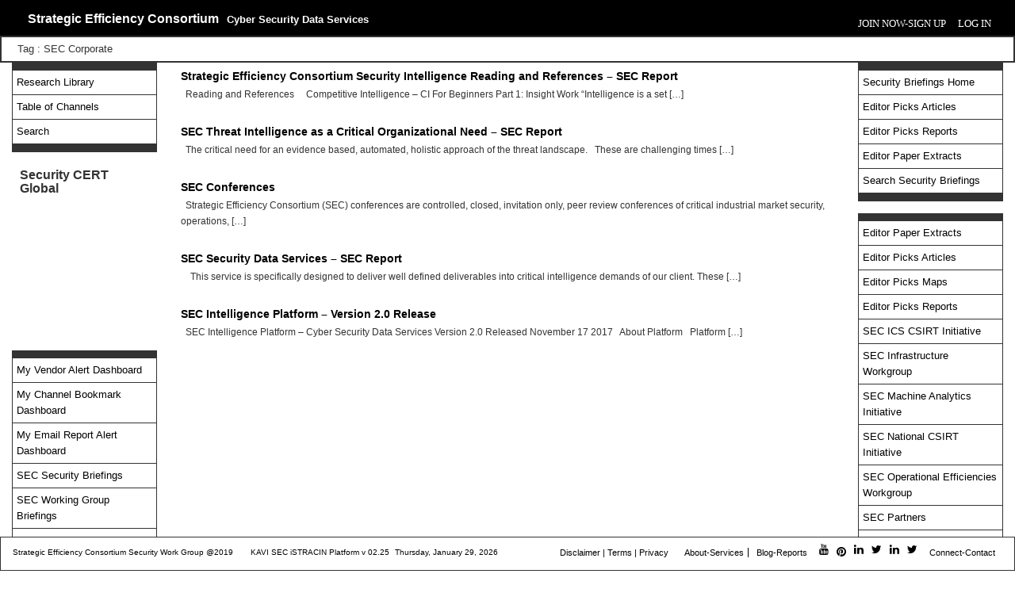

--- FILE ---
content_type: text/html; charset=UTF-8
request_url: https://security.strategicefficiency.org/tag/sec-corporate/
body_size: 10599
content:
<!DOCTYPE html>
<html>
  <head>
    <title>Strategic Efficiency Consortium-Strategic Efficiency Consortium Security Intelligence Reading and References &#8211; SEC Report</title>
    <meta charset="utf-8">
    <meta content="IE=edge" http-equiv="X-UA-Compatible">
    <meta content="width=device-width, initial-scale=1" name="viewport">
    <meta content="" name="description">
    <meta content="" name="author">
    <meta name='robots' content='max-image-preview:large' />
<link rel='dns-prefetch' href='//cdn.jsdelivr.net' />
<link rel='dns-prefetch' href='//netdna.bootstrapcdn.com' />
<link rel="alternate" type="application/rss+xml" title="Strategic Efficiency Consortium &raquo; SEC Corporate Tag Feed" href="https://security.strategicefficiency.org/tag/sec-corporate/feed/" />
<style id='wp-img-auto-sizes-contain-inline-css' type='text/css'>
img:is([sizes=auto i],[sizes^="auto," i]){contain-intrinsic-size:3000px 1500px}
/*# sourceURL=wp-img-auto-sizes-contain-inline-css */
</style>
<link rel='stylesheet' id='wpra-lightbox-css' href='https://security.strategicefficiency.org/wp-content/plugins/wp-rss-aggregator/core/css/jquery-colorbox.css?ver=1.4.33' type='text/css' media='all' />
<style id='wp-emoji-styles-inline-css' type='text/css'>

	img.wp-smiley, img.emoji {
		display: inline !important;
		border: none !important;
		box-shadow: none !important;
		height: 1em !important;
		width: 1em !important;
		margin: 0 0.07em !important;
		vertical-align: -0.1em !important;
		background: none !important;
		padding: 0 !important;
	}
/*# sourceURL=wp-emoji-styles-inline-css */
</style>
<style id='wp-block-library-inline-css' type='text/css'>
:root{--wp-block-synced-color:#7a00df;--wp-block-synced-color--rgb:122,0,223;--wp-bound-block-color:var(--wp-block-synced-color);--wp-editor-canvas-background:#ddd;--wp-admin-theme-color:#007cba;--wp-admin-theme-color--rgb:0,124,186;--wp-admin-theme-color-darker-10:#006ba1;--wp-admin-theme-color-darker-10--rgb:0,107,160.5;--wp-admin-theme-color-darker-20:#005a87;--wp-admin-theme-color-darker-20--rgb:0,90,135;--wp-admin-border-width-focus:2px}@media (min-resolution:192dpi){:root{--wp-admin-border-width-focus:1.5px}}.wp-element-button{cursor:pointer}:root .has-very-light-gray-background-color{background-color:#eee}:root .has-very-dark-gray-background-color{background-color:#313131}:root .has-very-light-gray-color{color:#eee}:root .has-very-dark-gray-color{color:#313131}:root .has-vivid-green-cyan-to-vivid-cyan-blue-gradient-background{background:linear-gradient(135deg,#00d084,#0693e3)}:root .has-purple-crush-gradient-background{background:linear-gradient(135deg,#34e2e4,#4721fb 50%,#ab1dfe)}:root .has-hazy-dawn-gradient-background{background:linear-gradient(135deg,#faaca8,#dad0ec)}:root .has-subdued-olive-gradient-background{background:linear-gradient(135deg,#fafae1,#67a671)}:root .has-atomic-cream-gradient-background{background:linear-gradient(135deg,#fdd79a,#004a59)}:root .has-nightshade-gradient-background{background:linear-gradient(135deg,#330968,#31cdcf)}:root .has-midnight-gradient-background{background:linear-gradient(135deg,#020381,#2874fc)}:root{--wp--preset--font-size--normal:16px;--wp--preset--font-size--huge:42px}.has-regular-font-size{font-size:1em}.has-larger-font-size{font-size:2.625em}.has-normal-font-size{font-size:var(--wp--preset--font-size--normal)}.has-huge-font-size{font-size:var(--wp--preset--font-size--huge)}.has-text-align-center{text-align:center}.has-text-align-left{text-align:left}.has-text-align-right{text-align:right}.has-fit-text{white-space:nowrap!important}#end-resizable-editor-section{display:none}.aligncenter{clear:both}.items-justified-left{justify-content:flex-start}.items-justified-center{justify-content:center}.items-justified-right{justify-content:flex-end}.items-justified-space-between{justify-content:space-between}.screen-reader-text{border:0;clip-path:inset(50%);height:1px;margin:-1px;overflow:hidden;padding:0;position:absolute;width:1px;word-wrap:normal!important}.screen-reader-text:focus{background-color:#ddd;clip-path:none;color:#444;display:block;font-size:1em;height:auto;left:5px;line-height:normal;padding:15px 23px 14px;text-decoration:none;top:5px;width:auto;z-index:100000}html :where(.has-border-color){border-style:solid}html :where([style*=border-top-color]){border-top-style:solid}html :where([style*=border-right-color]){border-right-style:solid}html :where([style*=border-bottom-color]){border-bottom-style:solid}html :where([style*=border-left-color]){border-left-style:solid}html :where([style*=border-width]){border-style:solid}html :where([style*=border-top-width]){border-top-style:solid}html :where([style*=border-right-width]){border-right-style:solid}html :where([style*=border-bottom-width]){border-bottom-style:solid}html :where([style*=border-left-width]){border-left-style:solid}html :where(img[class*=wp-image-]){height:auto;max-width:100%}:where(figure){margin:0 0 1em}html :where(.is-position-sticky){--wp-admin--admin-bar--position-offset:var(--wp-admin--admin-bar--height,0px)}@media screen and (max-width:600px){html :where(.is-position-sticky){--wp-admin--admin-bar--position-offset:0px}}

/*# sourceURL=wp-block-library-inline-css */
</style><link rel='stylesheet' id='wpra-displays-css' href='https://security.strategicefficiency.org/wp-content/plugins/wp-rss-aggregator/core/css/displays.css?ver=5.0.9' type='text/css' media='all' />
<style id='global-styles-inline-css' type='text/css'>
:root{--wp--preset--aspect-ratio--square: 1;--wp--preset--aspect-ratio--4-3: 4/3;--wp--preset--aspect-ratio--3-4: 3/4;--wp--preset--aspect-ratio--3-2: 3/2;--wp--preset--aspect-ratio--2-3: 2/3;--wp--preset--aspect-ratio--16-9: 16/9;--wp--preset--aspect-ratio--9-16: 9/16;--wp--preset--color--black: #000000;--wp--preset--color--cyan-bluish-gray: #abb8c3;--wp--preset--color--white: #ffffff;--wp--preset--color--pale-pink: #f78da7;--wp--preset--color--vivid-red: #cf2e2e;--wp--preset--color--luminous-vivid-orange: #ff6900;--wp--preset--color--luminous-vivid-amber: #fcb900;--wp--preset--color--light-green-cyan: #7bdcb5;--wp--preset--color--vivid-green-cyan: #00d084;--wp--preset--color--pale-cyan-blue: #8ed1fc;--wp--preset--color--vivid-cyan-blue: #0693e3;--wp--preset--color--vivid-purple: #9b51e0;--wp--preset--gradient--vivid-cyan-blue-to-vivid-purple: linear-gradient(135deg,rgb(6,147,227) 0%,rgb(155,81,224) 100%);--wp--preset--gradient--light-green-cyan-to-vivid-green-cyan: linear-gradient(135deg,rgb(122,220,180) 0%,rgb(0,208,130) 100%);--wp--preset--gradient--luminous-vivid-amber-to-luminous-vivid-orange: linear-gradient(135deg,rgb(252,185,0) 0%,rgb(255,105,0) 100%);--wp--preset--gradient--luminous-vivid-orange-to-vivid-red: linear-gradient(135deg,rgb(255,105,0) 0%,rgb(207,46,46) 100%);--wp--preset--gradient--very-light-gray-to-cyan-bluish-gray: linear-gradient(135deg,rgb(238,238,238) 0%,rgb(169,184,195) 100%);--wp--preset--gradient--cool-to-warm-spectrum: linear-gradient(135deg,rgb(74,234,220) 0%,rgb(151,120,209) 20%,rgb(207,42,186) 40%,rgb(238,44,130) 60%,rgb(251,105,98) 80%,rgb(254,248,76) 100%);--wp--preset--gradient--blush-light-purple: linear-gradient(135deg,rgb(255,206,236) 0%,rgb(152,150,240) 100%);--wp--preset--gradient--blush-bordeaux: linear-gradient(135deg,rgb(254,205,165) 0%,rgb(254,45,45) 50%,rgb(107,0,62) 100%);--wp--preset--gradient--luminous-dusk: linear-gradient(135deg,rgb(255,203,112) 0%,rgb(199,81,192) 50%,rgb(65,88,208) 100%);--wp--preset--gradient--pale-ocean: linear-gradient(135deg,rgb(255,245,203) 0%,rgb(182,227,212) 50%,rgb(51,167,181) 100%);--wp--preset--gradient--electric-grass: linear-gradient(135deg,rgb(202,248,128) 0%,rgb(113,206,126) 100%);--wp--preset--gradient--midnight: linear-gradient(135deg,rgb(2,3,129) 0%,rgb(40,116,252) 100%);--wp--preset--font-size--small: 13px;--wp--preset--font-size--medium: 20px;--wp--preset--font-size--large: 36px;--wp--preset--font-size--x-large: 42px;--wp--preset--spacing--20: 0.44rem;--wp--preset--spacing--30: 0.67rem;--wp--preset--spacing--40: 1rem;--wp--preset--spacing--50: 1.5rem;--wp--preset--spacing--60: 2.25rem;--wp--preset--spacing--70: 3.38rem;--wp--preset--spacing--80: 5.06rem;--wp--preset--shadow--natural: 6px 6px 9px rgba(0, 0, 0, 0.2);--wp--preset--shadow--deep: 12px 12px 50px rgba(0, 0, 0, 0.4);--wp--preset--shadow--sharp: 6px 6px 0px rgba(0, 0, 0, 0.2);--wp--preset--shadow--outlined: 6px 6px 0px -3px rgb(255, 255, 255), 6px 6px rgb(0, 0, 0);--wp--preset--shadow--crisp: 6px 6px 0px rgb(0, 0, 0);}:where(.is-layout-flex){gap: 0.5em;}:where(.is-layout-grid){gap: 0.5em;}body .is-layout-flex{display: flex;}.is-layout-flex{flex-wrap: wrap;align-items: center;}.is-layout-flex > :is(*, div){margin: 0;}body .is-layout-grid{display: grid;}.is-layout-grid > :is(*, div){margin: 0;}:where(.wp-block-columns.is-layout-flex){gap: 2em;}:where(.wp-block-columns.is-layout-grid){gap: 2em;}:where(.wp-block-post-template.is-layout-flex){gap: 1.25em;}:where(.wp-block-post-template.is-layout-grid){gap: 1.25em;}.has-black-color{color: var(--wp--preset--color--black) !important;}.has-cyan-bluish-gray-color{color: var(--wp--preset--color--cyan-bluish-gray) !important;}.has-white-color{color: var(--wp--preset--color--white) !important;}.has-pale-pink-color{color: var(--wp--preset--color--pale-pink) !important;}.has-vivid-red-color{color: var(--wp--preset--color--vivid-red) !important;}.has-luminous-vivid-orange-color{color: var(--wp--preset--color--luminous-vivid-orange) !important;}.has-luminous-vivid-amber-color{color: var(--wp--preset--color--luminous-vivid-amber) !important;}.has-light-green-cyan-color{color: var(--wp--preset--color--light-green-cyan) !important;}.has-vivid-green-cyan-color{color: var(--wp--preset--color--vivid-green-cyan) !important;}.has-pale-cyan-blue-color{color: var(--wp--preset--color--pale-cyan-blue) !important;}.has-vivid-cyan-blue-color{color: var(--wp--preset--color--vivid-cyan-blue) !important;}.has-vivid-purple-color{color: var(--wp--preset--color--vivid-purple) !important;}.has-black-background-color{background-color: var(--wp--preset--color--black) !important;}.has-cyan-bluish-gray-background-color{background-color: var(--wp--preset--color--cyan-bluish-gray) !important;}.has-white-background-color{background-color: var(--wp--preset--color--white) !important;}.has-pale-pink-background-color{background-color: var(--wp--preset--color--pale-pink) !important;}.has-vivid-red-background-color{background-color: var(--wp--preset--color--vivid-red) !important;}.has-luminous-vivid-orange-background-color{background-color: var(--wp--preset--color--luminous-vivid-orange) !important;}.has-luminous-vivid-amber-background-color{background-color: var(--wp--preset--color--luminous-vivid-amber) !important;}.has-light-green-cyan-background-color{background-color: var(--wp--preset--color--light-green-cyan) !important;}.has-vivid-green-cyan-background-color{background-color: var(--wp--preset--color--vivid-green-cyan) !important;}.has-pale-cyan-blue-background-color{background-color: var(--wp--preset--color--pale-cyan-blue) !important;}.has-vivid-cyan-blue-background-color{background-color: var(--wp--preset--color--vivid-cyan-blue) !important;}.has-vivid-purple-background-color{background-color: var(--wp--preset--color--vivid-purple) !important;}.has-black-border-color{border-color: var(--wp--preset--color--black) !important;}.has-cyan-bluish-gray-border-color{border-color: var(--wp--preset--color--cyan-bluish-gray) !important;}.has-white-border-color{border-color: var(--wp--preset--color--white) !important;}.has-pale-pink-border-color{border-color: var(--wp--preset--color--pale-pink) !important;}.has-vivid-red-border-color{border-color: var(--wp--preset--color--vivid-red) !important;}.has-luminous-vivid-orange-border-color{border-color: var(--wp--preset--color--luminous-vivid-orange) !important;}.has-luminous-vivid-amber-border-color{border-color: var(--wp--preset--color--luminous-vivid-amber) !important;}.has-light-green-cyan-border-color{border-color: var(--wp--preset--color--light-green-cyan) !important;}.has-vivid-green-cyan-border-color{border-color: var(--wp--preset--color--vivid-green-cyan) !important;}.has-pale-cyan-blue-border-color{border-color: var(--wp--preset--color--pale-cyan-blue) !important;}.has-vivid-cyan-blue-border-color{border-color: var(--wp--preset--color--vivid-cyan-blue) !important;}.has-vivid-purple-border-color{border-color: var(--wp--preset--color--vivid-purple) !important;}.has-vivid-cyan-blue-to-vivid-purple-gradient-background{background: var(--wp--preset--gradient--vivid-cyan-blue-to-vivid-purple) !important;}.has-light-green-cyan-to-vivid-green-cyan-gradient-background{background: var(--wp--preset--gradient--light-green-cyan-to-vivid-green-cyan) !important;}.has-luminous-vivid-amber-to-luminous-vivid-orange-gradient-background{background: var(--wp--preset--gradient--luminous-vivid-amber-to-luminous-vivid-orange) !important;}.has-luminous-vivid-orange-to-vivid-red-gradient-background{background: var(--wp--preset--gradient--luminous-vivid-orange-to-vivid-red) !important;}.has-very-light-gray-to-cyan-bluish-gray-gradient-background{background: var(--wp--preset--gradient--very-light-gray-to-cyan-bluish-gray) !important;}.has-cool-to-warm-spectrum-gradient-background{background: var(--wp--preset--gradient--cool-to-warm-spectrum) !important;}.has-blush-light-purple-gradient-background{background: var(--wp--preset--gradient--blush-light-purple) !important;}.has-blush-bordeaux-gradient-background{background: var(--wp--preset--gradient--blush-bordeaux) !important;}.has-luminous-dusk-gradient-background{background: var(--wp--preset--gradient--luminous-dusk) !important;}.has-pale-ocean-gradient-background{background: var(--wp--preset--gradient--pale-ocean) !important;}.has-electric-grass-gradient-background{background: var(--wp--preset--gradient--electric-grass) !important;}.has-midnight-gradient-background{background: var(--wp--preset--gradient--midnight) !important;}.has-small-font-size{font-size: var(--wp--preset--font-size--small) !important;}.has-medium-font-size{font-size: var(--wp--preset--font-size--medium) !important;}.has-large-font-size{font-size: var(--wp--preset--font-size--large) !important;}.has-x-large-font-size{font-size: var(--wp--preset--font-size--x-large) !important;}
/*# sourceURL=global-styles-inline-css */
</style>

<style id='classic-theme-styles-inline-css' type='text/css'>
/*! This file is auto-generated */
.wp-block-button__link{color:#fff;background-color:#32373c;border-radius:9999px;box-shadow:none;text-decoration:none;padding:calc(.667em + 2px) calc(1.333em + 2px);font-size:1.125em}.wp-block-file__button{background:#32373c;color:#fff;text-decoration:none}
/*# sourceURL=/wp-includes/css/classic-themes.min.css */
</style>
<link rel='stylesheet' id='bbp-default-css' href='https://security.strategicefficiency.org/wp-content/plugins/bbpress/templates/default/css/bbpress.min.css?ver=2.6.14' type='text/css' media='all' />
<link rel='stylesheet' id='contact-form-7-css' href='https://security.strategicefficiency.org/wp-content/plugins/contact-form-7/includes/css/styles.css?ver=5.0.2' type='text/css' media='all' />
<link rel='stylesheet' id='pdf-toolcss-css' href='https://security.strategicefficiency.org/wp-content/plugins/pdf-support-tool/css/pdf-tool.css?ver=6.9' type='text/css' media='all' />
<link rel='stylesheet' id='c4wp-public-css' href='https://security.strategicefficiency.org/wp-content/plugins/wp-captcha//assets/css/c4wp-public.css?ver=6.9' type='text/css' media='all' />
<link rel='stylesheet' id='stylesheet-css' href='https://security.strategicefficiency.org/wp-content/themes/mg-strategyplus/style.css?ver=6.9' type='text/css' media='all' />
<link rel='stylesheet' id='fontawesome-css' href='//netdna.bootstrapcdn.com/font-awesome/3.2.1/css/font-awesome.min.css?ver=1.3.9' type='text/css' media='all' />
		<style>
			/* Accessible for screen readers but hidden from view */
			.fa-hidden { position:absolute; left:-10000px; top:auto; width:1px; height:1px; overflow:hidden; }
			.rtl .fa-hidden { left:10000px; }
			.fa-showtext { margin-right: 5px; }
		</style>
		<script type="text/javascript" src="https://security.strategicefficiency.org/wp-content/themes/mg-strategyplus/js/jquery.min.js?ver=6.9" id="js-code-js"></script>
<script type="text/javascript" src="https://security.strategicefficiency.org/wp-content/themes/mg-strategyplus/js/bootstrap.min.js?ver=6.9" id="bootstrap-js"></script>
<script type="text/javascript" src="https://security.strategicefficiency.org/wp-content/themes/mg-strategyplus/js/effect.js?ver=6.9" id="effects-cript-js"></script>
<script type="text/javascript" src="https://security.strategicefficiency.org/wp-content/themes/mg-strategyplus/js/jquery.flip.min.js?ver=6.9" id="flip-cript-js"></script>
<script type="text/javascript" id="custom-cript-js-extra">
/* <![CDATA[ */
var ajax_var = {"url":"https://security.strategicefficiency.org/wp-admin/admin-ajax.php","nonce":"75ed9c520a"};
//# sourceURL=custom-cript-js-extra
/* ]]> */
</script>
<script type="text/javascript" src="https://security.strategicefficiency.org/wp-content/themes/mg-strategyplus/js/custom.js?ver=6.9" id="custom-cript-js"></script>
<script type="text/javascript" src="https://security.strategicefficiency.org/wp-content/themes/mg-strategyplus/js/center_menu.js?ver=6.9" id="bootstrapsoneess-js"></script>
<script type="text/javascript" src="https://security.strategicefficiency.org/wp-content/themes/mg-strategyplus/js/jquery.easing.min.js?ver=6.9" id="bootstrapsonefe-js"></script>
<script type="text/javascript" src="https://security.strategicefficiency.org/wp-content/themes/mg-strategyplus/js/ajax.js?ver=6.9" id="ajax-script-js"></script>
<script type="text/javascript" src="https://security.strategicefficiency.org/wp-content/themes/mg-strategyplus/js/Text-Scrolling-Plugin-for-jQuery-Marquee/jquery.marquee.min.js?ver=6.9" id="marquee-script-js"></script>
<script type="text/javascript" src="https://cdn.jsdelivr.net/jquery.validation/1.15.1/jquery.validate.min.js?ver=6.9" id="js-validation-js"></script>
<script type="text/javascript" src="https://security.strategicefficiency.org/wp-content/themes/mg-strategyplus/js/Parsley.js-2.7.2/dist/parsley.min.js?ver=6.9" id="parsley-validation-js"></script>
<link rel="https://api.w.org/" href="https://security.strategicefficiency.org/wp-json/" /><link rel="alternate" title="JSON" type="application/json" href="https://security.strategicefficiency.org/wp-json/wp/v2/tags/173" /><link rel="EditURI" type="application/rsd+xml" title="RSD" href="https://security.strategicefficiency.org/xmlrpc.php?rsd" />
<meta name="generator" content="WordPress 6.9" />
<script type="text/javascript">
(function(url){
	if(/(?:Chrome\/26\.0\.1410\.63 Safari\/537\.31|WordfenceTestMonBot)/.test(navigator.userAgent)){ return; }
	var addEvent = function(evt, handler) {
		if (window.addEventListener) {
			document.addEventListener(evt, handler, false);
		} else if (window.attachEvent) {
			document.attachEvent('on' + evt, handler);
		}
	};
	var removeEvent = function(evt, handler) {
		if (window.removeEventListener) {
			document.removeEventListener(evt, handler, false);
		} else if (window.detachEvent) {
			document.detachEvent('on' + evt, handler);
		}
	};
	var evts = 'contextmenu dblclick drag dragend dragenter dragleave dragover dragstart drop keydown keypress keyup mousedown mousemove mouseout mouseover mouseup mousewheel scroll'.split(' ');
	var logHuman = function() {
		if (window.wfLogHumanRan) { return; }
		window.wfLogHumanRan = true;
		var wfscr = document.createElement('script');
		wfscr.type = 'text/javascript';
		wfscr.async = true;
		wfscr.src = url + '&r=' + Math.random();
		(document.getElementsByTagName('head')[0]||document.getElementsByTagName('body')[0]).appendChild(wfscr);
		for (var i = 0; i < evts.length; i++) {
			removeEvent(evts[i], logHuman);
		}
	};
	for (var i = 0; i < evts.length; i++) {
		addEvent(evts[i], logHuman);
	}
})('//security.strategicefficiency.org/?wordfence_lh=1&hid=E52D9457360733446CCCAD0E2CD386DA');
</script><script type="text/javascript">
var ajaxurl = 'https://security.strategicefficiency.org/wp-admin/admin-ajax.php';
</script>
<link rel="icon" href="https://security.strategicefficiency.org/wp-content/uploads/2018/02/SECFav32x32pic.png" sizes="32x32" />
<link rel="icon" href="https://security.strategicefficiency.org/wp-content/uploads/2018/02/SECFav32x32pic.png" sizes="192x192" />
<link rel="apple-touch-icon" href="https://security.strategicefficiency.org/wp-content/uploads/2018/02/SECFav32x32pic.png" />
<meta name="msapplication-TileImage" content="https://security.strategicefficiency.org/wp-content/uploads/2018/02/SECFav32x32pic.png" />
  </head> 
<body class="archive tag tag-sec-corporate tag-173 wp-theme-mg-strategyplus do-etfw">
<script>
  (function(i,s,o,g,r,a,m){i['GoogleAnalyticsObject']=r;i[r]=i[r]||function(){
  (i[r].q=i[r].q||[]).push(arguments)},i[r].l=1*new Date();a=s.createElement(o),
  m=s.getElementsByTagName(o)[0];a.async=1;a.src=g;m.parentNode.insertBefore(a,m)
  })(window,document,'script','https://www.google-analytics.com/analytics.js','ga');

  ga('create', 'UA-105593176-1', 'auto');
  ga('send', 'pageview');

</script>

  <script async defer src="//assets.pinterest.com/js/pinit.js"></script>
 <div class="wrapper">
    <main class="background_container"> 
      <header id="header" class="background_header">
        <div class="container-fluid">
          <div class="container">
          <div class="row">
            <div class="col-md-12">
              <div class="hd_left">
                       
                               
                          <a class="home-link" style="color:#!important;" href="https://security.strategicefficiency.org/" title="Strategic Efficiency Consortium" rel="home">
                            <h2 class="site-title">Strategic Efficiency Consortium</h2>  
                                                     <p class="site-description">Cyber Security Data Services</p>
                         
                          </a>       
                                              </figure>
                    </div>
        <div class="hd_right">
          <nav id="nav-primary">
            <div class="togglebutton"> <span class="btn-open" href="#">&nbsp;</span> </div>
              <div class="menu-header-menu-container"><ul id="menu-header-menu" class="menu"><li id="menu-item-851" class="menu-item menu-item-type-custom menu-item-object-custom menu-item-851"><a href="/">Join Now-Sign Up</a></li>
<li class="menu-item right"><a href="/login">Log In</a></li></ul></div>          </nav>
        </div>
        </div>
        </div>
      </div>
</header>
<main class="background_container">
<section class="banner"> 
        <div class="banner_con_bg">
          <!-- <div class="breadcum"><a href='https://security.strategicefficiency.org'>Home</a></div> -->
          <div class="container">
            <div class="row">
              <div class="col-md-12">
                <div class="banner_con wow fadeInUp">
                                    <span class="inner_title"> Tag : SEC Corporate </span>
                                                </div>
              </div>
            </div>
          </div>
        </div>
      </section>


  <div class="container">
     <div class="row profile_page">
      <!-- Accordion Grid -->
       <div class="col-md-2"> 
           <div class="menu-profile-left-top-container"><ul class="profile-list"><li id="menu-item-3848" class="menu-item menu-item-type-post_type menu-item-object-page menu-item-3848"><a href="https://security.strategicefficiency.org/profile/library/">Research Library</a></li>
<li id="menu-item-144106" class="menu-item menu-item-type-post_type menu-item-object-page menu-item-144106"><a href="https://security.strategicefficiency.org/table-of-channels/">Table of Channels</a></li>
<li id="menu-item-12265" class="search_area_news menu-item menu-item-type-custom menu-item-object-custom menu-item-12265"><a href="#">Search</a></li>
</ul></div>          <div class="space">
            <div class="holder"><h2 class="feed_title">Security CERT Global</h2><ul id="ticker01"><div class="wpra-display align" data-display-id="0" hx-target="this" hx-swap="outerHTML">    <div class="wp-rss-aggregator wpra-list-template ">
        <ul class="rss-aggregator wpra-item-list wpra-item-list--bullets wpra-item-list--default" start="1">
            <p>No feed items found.</p>
        </ul>
    </div> </div></ul></div>          </div>
          <div class="menu-profile-left-bottom-container"><ul class="profile-list"><li id="menu-item-44387" class="menu-item menu-item-type-post_type menu-item-object-page menu-item-44387"><a href="https://security.strategicefficiency.org/my-dashboard/">My Vendor Alert Dashboard</a></li>
<li id="menu-item-170600" class="menu-item menu-item-type-post_type menu-item-object-page menu-item-170600"><a href="https://security.strategicefficiency.org/my-channel-bookmark-dashboard/">My Channel Bookmark Dashboard</a></li>
<li id="menu-item-184065" class="menu-item menu-item-type-post_type menu-item-object-page menu-item-184065"><a href="https://security.strategicefficiency.org/my-email-alert-dashboard/">My Email Report Alert Dashboard</a></li>
<li id="menu-item-3884" class="menu-item menu-item-type-post_type menu-item-object-page menu-item-3884"><a href="https://security.strategicefficiency.org/profile/daily-security-brief/">SEC Security Briefings</a></li>
<li id="menu-item-141492" class="menu-item menu-item-type-post_type menu-item-object-page menu-item-141492"><a href="https://security.strategicefficiency.org/workinggroup-briefings-home/">SEC Working Group Briefings</a></li>
<li id="menu-item-141815" class="menu-item menu-item-type-post_type menu-item-object-page menu-item-141815"><a href="https://security.strategicefficiency.org/sec-in-development/">SEC In Development</a></li>
<li id="menu-item-149930" class="menu-item menu-item-type-post_type menu-item-object-page menu-item-149930"><a href="https://security.strategicefficiency.org/sec-partners/">SEC Partners</a></li>
<li id="menu-item-3860" class="menu-item menu-item-type-post_type menu-item-object-page menu-item-3860"><a href="https://security.strategicefficiency.org/profile/contact-support/">Contact Support</a></li>
</ul></div>      </div>
    
     
      <div class="col-md-8">
                         <!--  <div class="col-md-6 col-sm-6">  -->
                  <div class="blog-article">
                            <p class="separator"></p>
                            <h3 class="rss-tagsearch"><a href="https://security.strategicefficiency.org/strategic-efficiency-consortium-security-intelligence-sec-report/">Strategic Efficiency Consortium Security Intelligence Reading and References &#8211; SEC Report</a></h3>
                            <p><p>&nbsp; Reading and References &nbsp; &nbsp; Competitive Intelligence – CI For Beginners Part 1: Insight Work “Intelligence is a set [&hellip;]</p>
</p>
                          </div>
              <!-- </div> -->
       
                         <!--  <div class="col-md-6 col-sm-6">  -->
                  <div class="blog-article">
                            <p class="separator"></p>
                            <h3 class="rss-tagsearch"><a href="https://security.strategicefficiency.org/sec-threat-intelligence-as-a-critical-organizational-need-sec-report/">SEC Threat Intelligence as a Critical Organizational Need – SEC Report</a></h3>
                            <p><p>  The critical need for an evidence based, automated, holistic approach of the threat landscape. &nbsp; These are challenging times [&hellip;]</p>
</p>
                          </div>
              <!-- </div> -->
       
                         <!--  <div class="col-md-6 col-sm-6">  -->
                  <div class="blog-article">
                            <p class="separator"></p>
                            <h3 class="rss-tagsearch"><a href="https://security.strategicefficiency.org/sec-conferences/">SEC Conferences</a></h3>
                            <p><p>&nbsp; Strategic Efficiency Consortium (SEC) conferences are controlled, closed, invitation only, peer review conferences of critical industrial market security, operations, [&hellip;]</p>
</p>
                          </div>
              <!-- </div> -->
       
                         <!--  <div class="col-md-6 col-sm-6">  -->
                  <div class="blog-article">
                            <p class="separator"></p>
                            <h3 class="rss-tagsearch"><a href="https://security.strategicefficiency.org/sec-security-data-services/">SEC Security Data Services – SEC Report</a></h3>
                            <p><p>&nbsp; &nbsp; This service is specifically designed to deliver well defined deliverables into critical intelligence demands of our client. These [&hellip;]</p>
</p>
                          </div>
              <!-- </div> -->
       
                         <!--  <div class="col-md-6 col-sm-6">  -->
                  <div class="blog-article">
                            <p class="separator"></p>
                            <h3 class="rss-tagsearch"><a href="https://security.strategicefficiency.org/sec-intelligence-platform-launched/">SEC Intelligence Platform &#8211; Version 2.0 Release</a></h3>
                            <p><p>&nbsp; SEC Intelligence Platform &#8211; Cyber Security Data Services Version 2.0 Released November 17 2017 &nbsp; About Platform &nbsp; Platform [&hellip;]</p>
</p>
                          </div>
              <!-- </div> -->
       
                              <nav class="pagination">
                                      </nav>
      </div>

      <div class="col-md-2">


        <div class="menu-security-brief-menu-container"><ul id="" class="profile-list"><li id="menu-item-43249" class="menu-item menu-item-type-custom menu-item-object-custom menu-item-43249"><a href="https://security.strategicefficiency.org/profile/daily-security-brief/">Security Briefings Home</a></li>
<li id="menu-item-43104" class="menu-item menu-item-type-post_type menu-item-object-page menu-item-43104"><a href="https://security.strategicefficiency.org/editor-picks-articles/">Editor Picks Articles</a></li>
<li id="menu-item-43103" class="menu-item menu-item-type-post_type menu-item-object-page menu-item-43103"><a href="https://security.strategicefficiency.org/editor-picks-reports/">Editor Picks Reports</a></li>
<li id="menu-item-43102" class="menu-item menu-item-type-post_type menu-item-object-page menu-item-43102"><a href="https://security.strategicefficiency.org/editor-paper-extracts/">Editor Paper Extracts</a></li>
<li id="menu-item-146279" class="search_area_breif menu-item menu-item-type-custom menu-item-object-custom menu-item-146279"><a href="#">Search Security Briefings</a></li>
</ul></div>           <ul class="profile-list-cat"><li><div class="pdf-cat" id="159132"><a href="https://security.strategicefficiency.org/category/editor-paper-extracts/?poid=">Editor Paper Extracts</a></div></li><li><div class="pdf-cat" id="159132"><a href="https://security.strategicefficiency.org/category/editor-picks-articles/?poid=">Editor Picks Articles</a></div></li><li><div class="pdf-cat" id="159132"><a href="https://security.strategicefficiency.org/category/editor-picks-maps/?poid=">Editor Picks Maps</a></div></li><li><div class="pdf-cat" id="159132"><a href="https://security.strategicefficiency.org/category/editor-picks-reports/?poid=">Editor Picks Reports</a></div></li><li><div class="pdf-cat" id="159132"><a href="https://security.strategicefficiency.org/category/sec-ics-csirt-initiative/?poid=">SEC ICS CSIRT Initiative</a></div></li><li><div class="pdf-cat" id="159132"><a href="https://security.strategicefficiency.org/category/sec-infrastructure-workgroup/?poid=">SEC Infrastructure Workgroup</a></div></li><li><div class="pdf-cat" id="159132"><a href="https://security.strategicefficiency.org/category/sec-machine-analytics-initiative/?poid=">SEC Machine Analytics Initiative</a></div></li><li><div class="pdf-cat" id="159132"><a href="https://security.strategicefficiency.org/category/sec-national-csirt-initiative/?poid=">SEC National CSIRT Initiative</a></div></li><li><div class="pdf-cat" id="159132"><a href="https://security.strategicefficiency.org/category/sec-operational-efficiencies-workgroup/?poid=">SEC Operational Efficiencies Workgroup</a></div></li><li><div class="pdf-cat" id="159132"><a href="https://security.strategicefficiency.org/category/sec-partners/?poid=">SEC Partners</a></div></li><li><div class="pdf-cat" id="159132"><a href="https://security.strategicefficiency.org/category/sec-security-compliance-audit-initiative/?poid=">SEC Security Compliance Audit Initiative</a></div></li><li><div class="pdf-cat" id="159132"><a href="https://security.strategicefficiency.org/category/sec-security-intelligence-initiative/?poid=">SEC Security Intelligence Initiative</a></div></li><li><div class="pdf-cat" id="159132"><a href="https://security.strategicefficiency.org/category/sec-security-workgroup/?poid=">SEC Security Workgroup</a></div></li><li><div class="pdf-cat" id="159132"><a href="https://security.strategicefficiency.org/category/sec-water-systems-analytics-initiative/?poid=">SEC Water Systems Analytics Initiative</a></div></li> 
      </div>
      
    </div>
</div>
</section>
</main>
</div></div>
 
<footer id="footer-Primary">
  <section class="footer_bottom">
    <div class="container wow fadeInUp">
      <div class="row">
      
                <div class="col-md-12">
        </div>
        <div class="col-md-12">
        <div class="footer_p">
          <p class="footer_copyright"> 
                        <a href="https://security.strategicefficiency.org/">Strategic Efficiency Consortium Security Work Group @2019</a>
            </p>
             <p class="footer_copyright2"> 
                        <a href="https://security.strategicefficiency.org/">KAVI SEC iSTRACIN Platform v 02.25</a>
            <span id="sd">Thursday, January 29, 2026</span>
            </p>
            </div>
            <nav id="nav-footer">
              <div class="menu-footer-menu-container"><ul id="menu-footer-menu" class="menu"><li id="menu-item-166457" class="menu-item menu-item-type-post_type menu-item-object-page menu-item-166457"><a href="https://security.strategicefficiency.org/disclaimer/">Disclaimer |</a></li>
<li id="menu-item-166456" class="menu-item menu-item-type-post_type menu-item-object-page menu-item-166456"><a href="https://security.strategicefficiency.org/terms-conditions-global/">Terms |</a></li>
<li id="menu-item-166455" class="menu-item menu-item-type-post_type menu-item-object-page menu-item-166455"><a href="https://security.strategicefficiency.org/privacy/">Privacy</a></li>
<li id="menu-item-777" class="menu-item menu-item-type-post_type menu-item-object-page menu-item-777"><a href="https://security.strategicefficiency.org/services/">About-Services</a></li>
<li id="menu-item-35" class="menu-item menu-item-type-post_type menu-item-object-page menu-item-35"><a href="https://security.strategicefficiency.org/blog/">Blog-Reports</a></li>
<li id="menu-item-3936" class="menu-item menu-item-type-custom menu-item-object-custom social-icon youtube menu-item-3936"><a href="https://www.youtube.com/watch?list=PL_8dNoTzvr8xdyuMUBeelEnI6MNnI67aG&#038;v=V6EQwV9lEKE%20"><i class='icon-2x icon-youtube '></i><span class='fa-hidden'>YouTube</span></a></li>
<li id="menu-item-3937" class="menu-item menu-item-type-custom menu-item-object-custom menu-item-3937"><a href="https://www.pinterest.ca/strategicefficiencyconsortium/strategic-efficiency-consortium/">Pinterest</a></li>
<li id="menu-item-768" class="menu-item menu-item-type-custom menu-item-object-custom social-icon linkedin menu-item-768"><a href="https://www.linkedin.com/company/11192008/"><i class='icon-2x icon-linkedin '></i><span class='fa-hidden'>LinkedIn</span></a></li>
<li id="menu-item-769" class="menu-item menu-item-type-custom menu-item-object-custom social-icon twitter menu-item-769"><a href="https://twitter.com/stratefficiency"><i class='icon-2x icon-twitter '></i><span class='fa-hidden'>Twitter</span></a></li>
<li id="menu-item-3933" class="menu-item menu-item-type-custom menu-item-object-custom social-icon linkedin menu-item-3933"><a href="https://www.linkedin.com/groups/8637090"><i class='icon-2x icon-linkedin '></i><span class='fa-hidden'>LinkedIn</span></a></li>
<li id="menu-item-3935" class="menu-item menu-item-type-custom menu-item-object-custom social-icon twitter menu-item-3935"><a href="https://twitter.com/sec_cyberalerts"><i class='icon-2x icon-twitter '></i><span class='fa-hidden'>Twitter</span></a></li>
<li id="menu-item-28" class="menu-item menu-item-type-post_type menu-item-object-page menu-item-28"><a href="https://security.strategicefficiency.org/contact-us/">Connect-Contact</a></li>
</ul></div>            </nav>
            </div>
      </div>
    </div>
  </section>
</footer>
<script type="text/javascript">
   msisac_graphic_divid = "ex2_div";
   msisac_graphic_size = "120x90";
</script>
<script type="speculationrules">
{"prefetch":[{"source":"document","where":{"and":[{"href_matches":"/*"},{"not":{"href_matches":["/wp-*.php","/wp-admin/*","/wp-content/uploads/*","/wp-content/*","/wp-content/plugins/*","/wp-content/themes/mg-strategyplus/*","/*\\?(.+)"]}},{"not":{"selector_matches":"a[rel~=\"nofollow\"]"}},{"not":{"selector_matches":".no-prefetch, .no-prefetch a"}}]},"eagerness":"conservative"}]}
</script>

<script type="text/javascript" id="bbp-swap-no-js-body-class">
	document.body.className = document.body.className.replace( 'bbp-no-js', 'bbp-js' );
</script>

<script id="wp-emoji-settings" type="application/json">
{"baseUrl":"https://s.w.org/images/core/emoji/17.0.2/72x72/","ext":".png","svgUrl":"https://s.w.org/images/core/emoji/17.0.2/svg/","svgExt":".svg","source":{"concatemoji":"https://security.strategicefficiency.org/wp-includes/js/wp-emoji-release.min.js?ver=6.9"}}
</script>
<script type="module">
/* <![CDATA[ */
/*! This file is auto-generated */
const a=JSON.parse(document.getElementById("wp-emoji-settings").textContent),o=(window._wpemojiSettings=a,"wpEmojiSettingsSupports"),s=["flag","emoji"];function i(e){try{var t={supportTests:e,timestamp:(new Date).valueOf()};sessionStorage.setItem(o,JSON.stringify(t))}catch(e){}}function c(e,t,n){e.clearRect(0,0,e.canvas.width,e.canvas.height),e.fillText(t,0,0);t=new Uint32Array(e.getImageData(0,0,e.canvas.width,e.canvas.height).data);e.clearRect(0,0,e.canvas.width,e.canvas.height),e.fillText(n,0,0);const a=new Uint32Array(e.getImageData(0,0,e.canvas.width,e.canvas.height).data);return t.every((e,t)=>e===a[t])}function p(e,t){e.clearRect(0,0,e.canvas.width,e.canvas.height),e.fillText(t,0,0);var n=e.getImageData(16,16,1,1);for(let e=0;e<n.data.length;e++)if(0!==n.data[e])return!1;return!0}function u(e,t,n,a){switch(t){case"flag":return n(e,"\ud83c\udff3\ufe0f\u200d\u26a7\ufe0f","\ud83c\udff3\ufe0f\u200b\u26a7\ufe0f")?!1:!n(e,"\ud83c\udde8\ud83c\uddf6","\ud83c\udde8\u200b\ud83c\uddf6")&&!n(e,"\ud83c\udff4\udb40\udc67\udb40\udc62\udb40\udc65\udb40\udc6e\udb40\udc67\udb40\udc7f","\ud83c\udff4\u200b\udb40\udc67\u200b\udb40\udc62\u200b\udb40\udc65\u200b\udb40\udc6e\u200b\udb40\udc67\u200b\udb40\udc7f");case"emoji":return!a(e,"\ud83e\u1fac8")}return!1}function f(e,t,n,a){let r;const o=(r="undefined"!=typeof WorkerGlobalScope&&self instanceof WorkerGlobalScope?new OffscreenCanvas(300,150):document.createElement("canvas")).getContext("2d",{willReadFrequently:!0}),s=(o.textBaseline="top",o.font="600 32px Arial",{});return e.forEach(e=>{s[e]=t(o,e,n,a)}),s}function r(e){var t=document.createElement("script");t.src=e,t.defer=!0,document.head.appendChild(t)}a.supports={everything:!0,everythingExceptFlag:!0},new Promise(t=>{let n=function(){try{var e=JSON.parse(sessionStorage.getItem(o));if("object"==typeof e&&"number"==typeof e.timestamp&&(new Date).valueOf()<e.timestamp+604800&&"object"==typeof e.supportTests)return e.supportTests}catch(e){}return null}();if(!n){if("undefined"!=typeof Worker&&"undefined"!=typeof OffscreenCanvas&&"undefined"!=typeof URL&&URL.createObjectURL&&"undefined"!=typeof Blob)try{var e="postMessage("+f.toString()+"("+[JSON.stringify(s),u.toString(),c.toString(),p.toString()].join(",")+"));",a=new Blob([e],{type:"text/javascript"});const r=new Worker(URL.createObjectURL(a),{name:"wpTestEmojiSupports"});return void(r.onmessage=e=>{i(n=e.data),r.terminate(),t(n)})}catch(e){}i(n=f(s,u,c,p))}t(n)}).then(e=>{for(const n in e)a.supports[n]=e[n],a.supports.everything=a.supports.everything&&a.supports[n],"flag"!==n&&(a.supports.everythingExceptFlag=a.supports.everythingExceptFlag&&a.supports[n]);var t;a.supports.everythingExceptFlag=a.supports.everythingExceptFlag&&!a.supports.flag,a.supports.everything||((t=a.source||{}).concatemoji?r(t.concatemoji):t.wpemoji&&t.twemoji&&(r(t.twemoji),r(t.wpemoji)))});
//# sourceURL=https://security.strategicefficiency.org/wp-includes/js/wp-emoji-loader.min.js
/* ]]> */
</script>
  
 <!--xxxxx-->

 <div id="myModal" class="modal fade">
    <div class="modal-dialog">
        <div class="modal-content">
            <div class="modal-header">
                <button type="button" class="close" data-dismiss="modal" aria-hidden="true">&times;</button>
                <h2 class="login-rq">Login</h2>
            </div>
            <div class="modal-body login-popup">
               <div class="clearfix"></div>
        <div class="social-icons-conatainer">
            <div class="modal-body-form">
                <h3 class="rss_header">Login to SEC Security</h3><form id="rss_login_form"  class="rss_form login"action="" method="post">
            <fieldset>
                <div class="form-group">
                            <input name="rss_user_name" type="username" id="rss_user_name" placeholder="Username" value="" class="form-control login-field required" required>
                            <!-- <i class="fa fa-user login-field-icon"></i> -->
                </div>
                <div class="form-group">
                            <input name="rss_user_pass" type="password" id="rss_user_pass" placeholder="Password" value="" class="form-control login-field required" required>
                            <!-- <i class="fa fa-lock login-field-icon"></i> -->
                </div>
                </div>
                <div class="signup-btn">
                    <input type="hidden" name="rss_login_nonce" value="a18ab5b79b"/>
                    <input id="rss_login_submit" type="submit" value="Sign In"/>
                </div>
                <div class="forgot">    
                            <a href="https://security.strategicefficiency.org/forgot-password">Forgot password?</a>
                        </div>
                        <div class="register-now">    
                            <a href="https://security.strategicefficiency.org">Register Now</a>
                        </div>
            </fieldset>
        </form>
            <div class="clearfix"></div>
    </div>            </div>
        </div>
    </div>
</div>
<div id="user_detail" class="modal fade">
    <div class="modal-dialog">
        <div class="modal-content">
            <div class="modal-header">
                <button type="button" class="close" data-dismiss="modal" aria-hidden="true">&times;</button>
                <h2 class="login-rq">Hello </h2>
            </div>
            <div class="modal-body login-popup">
               <ul class='user_deta'><li>Your Account Type is <strong></strong></li><li>Your Mail Id is <strong></strong></li><li>Your Username is <strong></strong></li></ul>            </div>
        </div>
    </div>
</div>
<div id="search_area_breif" class="modal fade">
    <div class="modal-dialog">
        <div class="modal-content">
            <div class="modal-header">
                <button type="button" class="close" data-dismiss="modal" aria-hidden="true">&times;</button>   
                <h2 class="login-rq">Security Briefing Search</h2>
            </div>
            <div class="modal-body login-popup">
               <div class='col-md-6 wow fadeInUp main-sidebar'><form role="search" method="get" id="super_searchform" class="searchform" action="https://security.strategicefficiency.org">

    <input type="hidden" name="archive_template" value="search.php"/>

    <div class="input-group">
        <input type="text" class="form-control" value="" name="s" id="s" placeholder="Search For...">
                    <span class="input-group-btn">
                <input id="in_post_type" type="hidden" name="post_type" value="post"/>
                <input id="searchsubmit" class="btn btn-default" type="submit" value="Search">
            </span>
            </div>
</form></div>            </div>
        </div>
    </div>
</div>
<div id="search_area_pdf" class="modal fade">
    <div class="modal-dialog">
        <div class="modal-content">
            <div class="modal-header">
                <button type="button" class="close" data-dismiss="modal" aria-hidden="true">&times;</button>   
                <h2 class="login-rq">PDF Library Search</h2>
            </div>
            <div class="modal-body login-popup">
               <div class='col-md-6 wow fadeInUp main-sidebar'><form role="search" method="get" id="super_searchform" class="searchform" action="https://security.strategicefficiency.org">

    <input type="hidden" name="archive_template" value="search.php"/>

    <div class="input-group">
        <input type="text" class="form-control" value="" name="s" id="s" placeholder="Search For...">
                    <span class="input-group-btn">
                <input id="in_post_type" type="hidden" name="post_type" value="pdf-library"/>
                <input id="searchsubmit" class="btn btn-default" type="submit" value="Search">
            </span>
            </div>
</form></div>            </div>
        </div>
    </div>
</div>
<div id="search_area_news" class="modal fade">
    <div class="modal-dialog">
        <div class="modal-content">
            <div class="modal-header">
                <button type="button" class="close" data-dismiss="modal" aria-hidden="true">&times;</button>   
                <h2 class="login-rq">SEC Corporate Search</h2>
            </div>
            <div class="modal-body login-popup">
               <div class='col-md-6 wow fadeInUp main-sidebar'><form role="search" method="get" id="super_searchform" class="searchform" action="https://security.strategicefficiency.org">

    <input type="hidden" name="archive_template" value="search.php"/>

    <div class="input-group">
        <input type="text" class="form-control" value="" name="s" id="s" placeholder="Search For...">
                    <span class="input-group-btn">
                <input id="in_post_type" type="hidden" name="post_type" value="wprss_feed,wprss_feed_item"/>
                <input id="searchsubmit" class="btn btn-default" type="submit" value="Search">
            </span>
            </div>
</form></div>            </div>
        </div>
    </div>
</div>

<div id="user_password" class="modal fade">
    <div class="modal-dialog">
        <div class="modal-content">
            <div class="modal-header">
                <button type="button" class="close" data-dismiss="modal" aria-hidden="true">&times;</button>   
                <h2 class="login-rq">Reset Password</h2>
            </div>
            <div class="modal-body login-popup">
               <div class="clearfix"></div>
    <div class="container">
    <div class="row profile_page">
    <div class="social-icons-conatainer">
        <div class="modal-body-form">
            <h3 class="rss_header">Reset Password</h3>    
              <form id="rss_registration_form" class="rss_form" action="" method="POST">
                <fieldset>
                    <div class="form-group">
                        <input name="rss_user_pass_current" type="password" id="password" placeholder="Current Password" value="" class="form-control signup-field" required>         
                    </div>
                    
                    <div class="form-group">
                        <input name="rss_user_pass" type="password" id="password" placeholder="New Password" value="" class="form-control signup-field" required>         
                    </div>                
                </div>    
                    <div class="signup-btn">
                        <input type="hidden" value="1" name="update_profile" />
                        <input type="submit" value="Reset Password"/> 
                    </div> 
                </fieldset>
            </form>            </div>
        </div>
    </div>
</div>
 <div id="user_model" class="modal fade">
    <div class="modal-dialog">
        <div class="modal-content">
            <div class="modal-header">
                <button type="button" class="close" data-dismiss="modal" aria-hidden="true">&times;</button>   
            </div>
            <div class="modal-body login-popup">
               <h3>You have no permission to access this content</h3>
            </div>
        </div>
    </div>
</div></body>
</html>

<script type="text/javascript">
  
jQuery(document).ready(function() {

  jQuery("#my_form1").submit(function(e){

        e.preventDefault();
        var dname = $('input[name=dname]').val();
        var dmodel = $('input[name=dmodel]').val();
        var dos = $('input[name=dos]').val();
        var driskscope = $('input[name=riskscope]').val();
             
    jQuery.ajax({
         type:"POST",
         url: "/wp-admin/admin-ajax.php",
         data: {action: "my_inventory_action", d_name : dname, d_model : dmodel, d_os : dos, d_risk : driskscope},
         
         success: function(response){
              $(".printchatbox").html(response);
              $("#ad3").css('color','red');
              $("#ad3").css('font-weight','bold');
              $("#ad3").fadeIn(1000);  
              $("#ad3").fadeOut(4000);
              }
              });    
   });
  return false; 
});

function myinventFunction(id) {
      if(confirm("Are you sure want to delete."))
    {
     jQuery.ajax({
       type:"POST",
       url: "/wp-admin/admin-ajax.php",
       data: {action: "deleteInventory", inv_id : id},
       success: function(response){
            $(".printchatbox").html(response);
            $("#ad2").css('color','red');
      $("#ad2").css('font-weight','bold');
      $("#ad2").fadeIn(1000);  
      $("#ad2").fadeOut(4000);
               }
           });  
      }
}

function riskscopeFunction() {

     jQuery.ajax({
       type:"POST",
       url: "/wp-admin/admin-ajax.php",
       data: {action: "sortByRiskscope"},
       success: function(response){
           $(".printchatbox").html(response);
         }
     });  
}

</script>
<script type="text/javascript">
jQuery(".delete_class").click(function(){

 var del_id= jQuery(this).attr('id');
  //alert(del_id);
  var $tr = $(this).closest('tr');
if(confirm("Are you sure want to delete."))
{
jQuery.ajax({
type: 'POST', 
url:  '/wp-admin/admin-ajax.php',
data: {"action": "deletevendor",
     "id1":del_id}, 
success: function(response){ 
document.getElementById("ad").innerHTML = response;
$("#ad").css('color','red');
$("#ad").css('font-weight','bold');
$("#ad").fadeIn(1000);  
$("#ad").fadeOut(4000);
$tr.find('td').fadeOut(500,function(){ 
                            $tr.remove();                    
                        });                

}
});
} 
  });

jQuery(".del_invntory").click(function(){
   
  var id = jQuery(".del_invntory").attr("id");
   
  alert(id);

           jQuery.ajax({
             type:"POST",
             url: "/wp-admin/admin-ajax.php",
             data: {action: "deleteInventory", inv_id : id},
             success: function(response){

                   alert(response);
               
              }
           });  
    });  
function test(id)
{
    var del_id = id;
    var $tr = $('#'+id).closest('tr');
   if(confirm("Are you sure want to delete."))
{
jQuery.ajax({
type: 'POST', 
url:  '/wp-admin/admin-ajax.php',
data: {"action": "deletevendor",
     "id1":del_id}, 
success: function(response){ 
document.getElementById("ad").innerHTML = response;
$("#ad").css('color','red');
$("#ad").css('font-weight','bold');
$("#ad").fadeIn(1000);  
$("#ad").fadeOut(4000);
$tr.find('td').fadeOut(500,function(){ 
                            $tr.remove();                    
                        });                

}
});
} 

}

jQuery(document).ready(function(){

    var arr=[];
    $('#ajax-submit').click(function(e){
    $( ".bookmark:checked" ).each(function(){
          arr.push($(this).val()); 
      });

      $.ajax({
         type: "POST",
         url: ajaxurl,
         data: {action: 'submit_form', fid: arr},
         success: function(data) {
              $(".error_sucess").html("<h2>"+data+"</h2>");
           }
          
           });
      });
  });

function getTheKeywrdDta(i,a)
{
  var k_id = $("#keyword_name_"+i).val();
  $("#keywrd_name_"+i).val(a);
  document.getElementById("keyword_name_"+i).checked = true;

}

function getTheChanneldata(j,b)
{
  var ch_id = $("#channel_name_"+j).val();
  $("#chh_name_"+j).val(b);
  document.getElementById("channel_name_"+j).checked = true;
  
}
$(document).on('dblclick','input[type=radio]',function(){
    if(this.checked){
        $(this).prop('checked', false);
    }
});
</script>

--- FILE ---
content_type: text/css
request_url: https://security.strategicefficiency.org/wp-content/themes/mg-strategyplus/style.css?ver=6.9
body_size: 274
content:
/*
Theme Name: iSTRACIN Platform
Version: 1.0
Theme URI: http://reinforcewebsol.in/
Author: Reinforce S/w Sol
Author URI: http://reinforcewebsol.in/
design by: Reinforce S/w Sol
url: http://reinforcewebsol.in/
*/

@import url("css/custom.css");
@import url("css/animate.css");
@import url("css/bootstrap.min.css");

@import url("css/Global_Setting.css");

@import url("css/responsive.css");
@import url("css/font-awesome.min.css");
@import url("http://cdnjs.cloudflare.com/ajax/libs/bootstrap-select/1.5.4/bootstrap-select.min.css");

div.wpcf7-validation-errors {
  border: none!important;
}

div.wpcf7-mail-sent-ng {
  border: none!important;
}

.the_sidebar .res_list {
    float: none;
}
#msisac-map {
  height: 100%;
  width: 556px;
  margin-left: 165px;
}
@media only screen and (max-device-width: 767px) {
.iron_harpens {
    background-attachment: scroll;
}
}

.mycyber-invent {

  width: 840px;
}
.dash-boards1 {
 
 /* width: 68.333% !important;*/
}
.vendors-taghead
{
font-size: 11px;
}
#vendors-head
{
	font-weight:bold;
}





--- FILE ---
content_type: text/css
request_url: https://security.strategicefficiency.org/wp-content/themes/mg-strategyplus/css/responsive.css
body_size: 2327
content:
#nav-primary ul.menu li a {
	text-transform: uppercase;
}

@media (max-width:1920px) {
	.page-id-6 .home-p {
		margin-left: 140px !important;
	}
	.page-id-6 .home-p1 {
		float: left!important;
		margin-left: 140px !important;
	}
}
@media (max-width:1366px) {

	.footer_copyright{
		width: 300px !important;
		float: left;
	}
	.about-serv,.about-serv-2 {

    margin-left: 80px;

} 
.contact .col-md-6 {

    padding-left: 80px;

}
	.footer_copyright2 {
		width: 330px !important;
		float: left;
	}
	.footer_p {
		width: 55%; 
		float: left; 
	}
	#nav-footer {
		float: none;
		width: auto;
		margin: 0 auto !important;
		display: table;
	}
	.icon-2x {
		font-size: 14px !important;
	}
	#menu-item-35, #menu-item-3935 {
		margin-right: 5px !important;
	}
	#nav-footer {
		font-size: 11px;
	}
	.page-id-6 .home-p {
		margin-left: 80px !important;
	}
	.page-id-6 .home-p1 {
		float: left!important;
		margin-left: 50px !important;
	}
}
@media (max-width:1290px) {
.footer_logo a {
  display: block;
  padding-right: 15px;
  position: static;
  width: 100%;
}	

.footer_logo {
  width: 20%;
}
.footer_links {
  width: 60%;
}


	 
 }
 /*  @media (max-width:1366px) {.home-p1, .home-p{margin-left: 80px !important;}       } */
 
 @media (max-width:1280px) {
 	.contact {
  margin-left: 0;
}
#bbpress-forums {
 
  margin-left: 0;
  
  width: 100%;
}
.logo {
  float: left;
  text-align: center;
  width: 100%;
}

	 
.hd_left {
  float: left;
  padding-left: 20px;
  padding-right: 0;
  width: 50%;
}
	 
	 
.hd_right {
  float: right;
  width: 50%;
  position: static;
}	 
.contact .col-md-6 {
    padding-left: 40px !important;
	}	 
 }
 
 

 @media (max-width: 1024px){


.PIN_1509630573569_embed_grid.PIN_1509630573569_c7 {
  max-width: 100%;
  min-width: 0;
}
.col-md-7 iframe {
  width: 100%;
}

.footer_p {
	width: auto;
	float: none;
	margin: 0 auto;
	display: table;
}










}
 
 
 
 
 
 
 
 
 
 
 
 
 
 
@media (max-width:1130px) {
	 
#nav-primary {margin-left: 20px;}	 
.carousel-caption {top: 20%;}	 
 }
@media (max-width:1100px) {
#nav-primary ul.menu li {margin-right: 22px;}

}




 @media (max-width:1099px) {
.container {
	padding: 0 15px !important;
	width: 100% !important;
	max-width: 1024px;
}
.sub-image div {
  margin: 0 0 20px;
  width: 33.333%;
}
#nav-primary ul.menu ul li a {
	padding: 14px 40px !important;
}
#nav-primary .menu-menu-1-container ul.menu ul {
	top: 40px;
}

#footer-Primary {
	height: auto;
}
.row {
	margin-left: -5px !important;
	margin-right: -5px!important;
}
#nav-primary ul.menu li a {
	font-size: 15px !important;
}
#nav-primary ul.menu li {
	margin-right: 16px;
}
.iron_harpens .col-md-12 {
	padding-top: 50px !important;
}
.footer_logo a {
	left: 0;
	position: static !important;
	width: 100% !important;
}
#nav-footer .menu-item {
	float: left;
	padding: 5px;
}

#nav-footer {
	margin-top: 7px;
}

.hd_left {
	width: 40%;
}
.hd_right {
	width: 60%;
}

.site-description {
	margin-top: 0px;
	margin-bottom: 10px;
}
.home-p, .home-p1 {
	margin-left:35px!important;
}

.home .home-p, .home .home-p1 {
	margin-left: 0 !important;
}





}



 @media (max-width:1023px) {
.container {
	max-width: 960px;
}
.iron_harpens .col-md-12 {
	padding-top: 30px !important;
	height: auto;
}
#nav-primary ul.menu li a {
	font-size: 14px !important;
}

.footer_bottom .footer_links .menu li a {
  font-size: 9px;
}

.footer_bottom .footer_links .sub-menu{
min-height: 120px;
}
.flip_logo .flip {
  height: 140px;
}
.col-md-8 {
  float: left;
  width: 60%;
}
.col-md-6 {
  float: left;
  width: 50%;
}
.footer_p {
  display: table;
  margin: 0 0 0 75px;
}

.footer_bottom li, .footer_bottom li a, .footer_bottom p {
	display: inline;
	width: auto !important;
	margin: 0 5px;
}

#nav-footer {
	display: table;
	margin: 5px auto;
	float: none;
}

#footer-Primary {
	position:static;
}
.contact .col-md-6 {
    padding-left: 40px;
}
.footer_p {
	display: block;
	margin-left: 0;
	width: 100%;
	float: left;
}
.footer_p .footer_copyright, .footer_p .footer_copyright2 {
	width: 100% !important;
	text-align: center;
	float: left;
}

.footer_copyright a, .footer_copyright2 a, .footer_copyright2 #sd1 {
	float: none;
}


.footer_copyright2 #sd {
	padding-left: 10px;
	float: none;
}
#menu-item-166455 {
	margin-right: 0 !important;
}

#nav-footer {
	display: table;
	margin: 5px auto;
	float: none;
	width: 240px;
}

#nav-footer {
	display: table;
	margin: 5px auto;
	float: none;
	width: 240px;
}
#nav-footer .menu-item {
	padding: 3px;
}

#nav-footer #menu-item-28 {
	width: 100% !important;
	text-align: center;
}

.icon-2x {
	font-size: 21px !important;
}

#nav-footer .menu-item {
	padding: 4px;
}

#nav-footer .menu-item {
	margin-right: 9px;
}



}



 @media (max-width:959px) {
.container {
	max-width: 768px;
}
.subscrip_section .ctct-custom-form .ctct-button {
  margin-right: 1px;
}

.flip_logo .flip {
  height: 100px;
}
.flip_logo .flip .back {
  padding: 10px;
}
.flip_logo .flip .back p {
  font-size: 12px;
}
.flip_logo .flip .back p br{
display: none;
}
.Iaminterestedin .wpcf7-list-item {
  width: 100% !important;
}

.inner_title {
  font-size: 13px !important;
  margin-bottom: 10px;
}
#nav-primary ul.menu li {
	margin-right: 10px;
}
#nav-primary ul.menu li a {
	font-size: 11px !important;
}
.banner_con ul li a {
	font-size: 40px!important;
}

.iron_harpens {
  background-position: center top !important;
  background-size: cover;
}
.iron_harpens p {
	line-height: normal !important;
}
.iron_harpens p br {
	display: none;
}
ul.member_items li {
	width: 33.333% !important;
}
.footer_top p {
	text-align: center;
	width: 100% !important;
}
.subscrip_section {
	display: table !important;
	float: none !important;
	margin: 0 auto;
	width: 360px !important;
}
.subscrip_section input[type="submit"] {
	right: 2px !important;
}
.social_font li {
	margin-right: 8px;
}
.carousel-caption {
	top: 10% !important;
}
#nav-primary ul.menu ul li a {
  padding: 14px 20px!important;
  margin-right: 0 !important;
}
.page .col-md-3 {
  width: 100%;
}
.page .col-md-7 {
  width: 100%;
}
.profile_page .col-sm-2, .profile_page .col-md-2, .profile_page .col-sm-2  {
	width: 25% !important;
}

.profile_page .col-md-8 {
	width: 50% !important;
	overflow-x: auto;
}

.profile_page .col-md-8 .col-md-6 {
	width: 100% !important;
	margin-bottom: 20px;
}
.hd_left .site-title {
	font-size: 16px;
}
.home .home-p, .home .home-p1 {
	margin-left: 0px !important;
}
.home .home-p1 {
	width: 340px !important;
}
.footer_p {
    width: 100%;
}





}
@media only screen and (min-width:959px) and (max-width: 1099px)  {
	.footer_top p {
  font-size: 18px;
}
}

@media (max-width:769px) {

	.col-md-6.right {
  display: none;
}

	}





 @media (max-width:767px) {

h1.inner_title { 
	margin-top: auto; 
}

.container {
	max-width: 736px;
}
.footer_links .sub-menu {
    min-height: inherit !important;
}
#nav-primary .menu-menu-1-container ul.menu .sub-menu-wrap{
position: static;
padding-top: 10px;
}
 .sub-menu-wrap {
  display: block !important;
}
.sub-menu {
  display: block !important;
}

.flip_logo li {
  width: 33.333%;
}
.flip_logo .flip {
  height: 170px;
}
.flip_logo .flip .back {
  padding: 40px 10px 10px;
}
.flip_logo .flip .back h3 {
  font-size: 16px;
  margin-bottom: 5px;
}
.flip_logo .flip .back p {
  float: left;
  font-size: 14px;
  width: 100%;
}
.footer_bottom .footer_links .menu li {
  width: 100%;
}
.sub-image div {
 
  margin-bottom: 20px;
  margin-left: 0;
  margin-right: 0;
  width: 50%;
}
.home .title div {
  font-size: 20px;
}

.togglebutton span {
	float: left;
}
.togglebutton {
	cursor: pointer;
	display: block !important;
	position: absolute;
	right: 20px;
	top: 0;
}
.togglebutton span {
	float: left;
	line-height: 50px;
	padding-left: 15px;
	font-size: 18px;
	width: auto;
}
.togglebutton img {
	float: right;
	width: 40px;
	margin-right: 15px;
}
#nav-primary ul.menu {
	display: none;
	float: left;
	margin-top: 20px;
	width: 100%;
}
#nav-primary {
	width: 100%;
}
#nav-primary ul.menu li {
	width: 100%;
	margin-left: 0 !important;
}
#nav-primary ul.menu li a {
	font-size: 18px !important;
	line-height: 30px !important;
}
.hd_right #nav-primary ul.menu ul li a {
	color: #333 !important;
	font-size: 16px !important;
	line-height: 30px !important;
	margin: 0 !important;
	padding: 0!important;
	border-right: 0 none !important;
}
.hd_right #nav-primary ul.menu ul li a:hover, .hd_right #nav-primary ul.menu ul li:hover {
	border: 0 none !important;
}

#nav-primary ul.menu ul {
	position: static !important;
	width: 100% !important;
}
.footer_logo {
	margin-bottom: 30px;
	text-align: center;
	width: 100% !important;
}
.footer_links {
	width: 100%!important;
}
.footer_contact {
	width: 100%!important;
}
.footer_contact h3 {
	margin-bottom: 10px;
	margin-top: 20px;
	text-align: center;
}
.search_section {
	margin-top: 10px;
	display: table;
	float: none !important;
	margin: 0 auto;
	width: 200px !important;
}
.search_section input[type="submit"] {
	right: 2px;
}
.social_font {
	display: table !important;
	float: none !important;
	margin: 0 auto;
	width: auto !important;
	padding-bottom: 10px !important;
}
input[type="contact"] {
	display: table;
	float: none !important;
	margin: 15px auto;
	width: 100px !important;
}
.footer_contact p {
	text-align: center;
}
.footer_links ul {
	display: table;
	float: none;
	margin: 0 auto 20px;
	width: auto;
	text-align: center;
}
.footer_bottom .footer_links .menu li a {
	font-size: 20px !important;
	margin-bottom: 5px !important;
}

.footer_bottom .footer_links .menu li ul a {
	font-size: 14px !important;
	line-height:normal;
	margin-bottom: 0 !important;
}



.footer_links h3 {
	font-size: 20px !important;
	text-align: center;
	margin-bottom: 5px;
}
.hd_right #nav-primary ul.menu ul {
	float: left !important;
	margin: 0 !important;
	width: 100% !important;
	padding: 0 !important;
}
.event_section {
	padding-bottom: 20px;
}
.footer_top p {
	line-height: normal !important;
	margin-bottom: 15px;
}
#nav-primary {
	margin-left: 0 !important;
}
.search_container {
	float: right!important;
	position: relative !important;
	width: 100%;
}
.search_container .search {
	margin-right: 30px!important;
}
.footer_bottom {
  padding-bottom: 30px;
  padding-top: 20px;
}
.inner_pag_con .col-md-4 h2, .inner_pag_con .col-md-6 h2 {
  font-size: 16px;
}
.col-md-8 {
  width: 100%;
}
.col-md-6 {
  width: 100%;
}
.col-md-2 {
  width: 100%;
}
#footer-Primary {
  position: relative;
}

.profile_page .col-sm-2,
.profile_page .col-md-2,
.profile_page .col-md-8,
.profile_page .col-md-8 .col-md-6   {
	width: 100% !important;
}

.hd_left, .hd_right {
	width: 100%;
}

.site-description {
	margin-top: 14px;
	margin-bottom: 10px;
}
.contact .col-md-6 {
    padding-left: 0px;
}

.col-md-6 .home-p, .col-md-6 .home-p1, .col-md-6.about-serv {
	margin: 0 auto !important;
	float: none !important;
	width: 94% !important;
	margin-left: auto !important;
}

.inner_pag_con .row {
	display: block;
}

.contact .col-md-6 {
	padding-left: 15px !important;
	width: 94%;
	margin: 0 auto;
	float: none;
}

.inner_pag_con .col-md-6 h2 {
	width: 100%;
}





.contact .col-md-6 h3 {
	padding-left: 0;
}
.wpcf7-form label {
	text-align: left;
	width: 100%;
}

/*.wpcf7-form-control-wrap {
	position: initial;
	display: table;
	margin: 0 auto;
}
.col-md-6 .wpcf7-form p:nth-child(6) {
	width: 100%;
}
*/


.home .col-md-6 h2 {
	width: 100% !important;
}

.inner_pag_con .row > .col-md-6 {
	margin-bottom: 20px !important;
	float: left !important;
}






}















 @media (max-width:735px) {
.container {
	max-width: 667px;
}

.flip_logo .flip .back {
  padding: 30px 10px 10px;
}

.iron_harpens {
  background-size: cover !important;
}
.carousel-caption {
	top: 5% !important;
}

.banner_con p {
  font-size: 18px !important;
}
.footer_p {
	display: block;
	 margin-left: 0; 
	width: 100%;
	float: left;
}

.footer_p .footer_copyright, .footer_p .footer_copyright2 {
	width: 100% !important;
	text-align: center;
	float: left;
}

.footer_copyright a, .footer_copyright2 a, .footer_copyright2 #sd1 {
	float: none;
}

.footer_copyright2 #sd1 {
	padding: 0 ;
}

#menu-item-146714 {
	margin-right: 0 !important;
}

#menu-item-35, #menu-item-3935 {
	margin-right: 0 !important;
}

#nav-footer {
	display: table;
	margin: 5px auto;
	float: none;
	width: 240px;
}


#nav-footer #menu-item-28 {
	width: 100% !important;
	text-align: center;
	margin-left: -20px;
}

.home-p1 {
	margin: 0 auto !important;
	float: none;
}


}

 @media (max-width:414px) {
	 
.col-md-6 .home-p, .col-md-6 .home-p1, .col-md-6.about-serv {
	margin: 0 auto !important;
	float: none;
	width: 100% !important;
	margin-left: auto !important;
}
#nav-footer .menu-item {
	padding: 4px;
}

#nav-footer #menu-item-28 {
	margin-left: 0;
}	 
	 
	 
 }








--- FILE ---
content_type: application/javascript
request_url: https://security.strategicefficiency.org/wp-content/themes/mg-strategyplus/js/custom.js?ver=6.9
body_size: 2281
content:


jQuery(document).ready(function(){
jQuery('#search-box').click(function(event){
        event.stopPropagation();
         jQuery(".search_section.header").toggle();
    });
 
jQuery(document).click(function(event){
      jQuery(".search_section.header").hide();  
});
jQuery('.searchbox').click(function(event){
        event.stopPropagation();
});      


    jQuery(".togglebutton span").click(function(){
        jQuery("#nav-primary ul.menu").slideToggle();
       jQuery(this).toggleClass('btn-open').toggleClass('btn-close');
    });
});

  jQuery(function(){
        $("a").removeClass("emd_dl_grey_light");
  });
  
  jQuery(function(){
  
  $(".singe-post").click(function(event){
        event.preventDefault();
   
    $('#myModal').modal('show');
   
   
        
        });
  });
  
 
  
  
  
  jQuery(function(){

   $(".search_area_pdf").click(function(event){
        event.preventDefault();
   
    $('#search_area_pdf').modal('show');
   
   }); 
   $(".search_area_news").click(function(event){
        event.preventDefault();
   
    $('#search_area_news').modal('show');
   
   }); 

   $(".search_area_breif").click(function(event){
        event.preventDefault();
   
    $('#search_area_breif').modal('show');
   
   }); 

  
  $(".user_free").click(function(event){
        event.preventDefault();
   
    $('#user_model').modal('show');
   
   });
  $(".user_detail").click(function(event){
        event.preventDefault();
   
    $('#user_detail').modal('show');
   
   });
  $(".user_password").click(function(event){
        event.preventDefault();
   
    $('#user_password').modal('show');
   
   });
   $(".user_add").click(function(event){
        event.preventDefault();
   
    $('#user_add').modal('show');
   
   });
  
  });

  jQuery(document).ready(function() {
      jQuery(".profile-list li").click(function(){
        jQuery(".profile-list li").removeClass('active');
        jQuery(this).addClass('active');
      })
      var loc = window.location.href;
      jQuery(".profile-list li").removeClass('active');
      jQuery(".profile-list li a").each(function() {
        if (loc.indexOf(jQuery(this).attr("href")) != -1) {
          jQuery(this).closest('li').addClass("active");
        }
      });
  });    
  
  
  jQuery.fn.liScroll = function(settings) {
  settings = jQuery.extend({
    travelocity: 0.03
    }, settings);   
    return this.each(function(){
        var $strip = jQuery(this);
        $strip.addClass("newsticker")
        var stripHeight = 1;
        $strip.find("li").each(function(i){
          stripHeight += jQuery(this, i).outerHeight(true); // thanks to Michael Haszprunar and Fabien Volpi
        });
        var $mask = $strip.wrap("<div class='mask'></div>");
        var $tickercontainer = $strip.parent().wrap("<div class='tickercontainer'></div>");               
        var containerHeight = $strip.parent().parent().height();  //a.k.a. 'mask' width   
        $strip.height(stripHeight);     
        var totalTravel = stripHeight;
        var defTiming = totalTravel/settings.travelocity; // thanks to Scott Waye   
        function scrollnews(spazio, tempo){
        $strip.animate({top: '-='+ spazio}, tempo, "linear", function(){$strip.css("top", containerHeight); scrollnews(totalTravel, defTiming);});
        }
        scrollnews(totalTravel, defTiming);       
        $strip.hover(function(){
        jQuery(this).stop();
        },
        function(){
        var offset = jQuery(this).offset();
        var residualSpace = offset.top + stripHeight;
        var residualTime = residualSpace/settings.travelocity;
        scrollnews(residualSpace, residualTime);
        });     
    }); 
};

$(function(){
    $("ul#ticker01").liScroll();
});
 
  $(document).ready(function(){

   $('#scrollerWrapper_2 > ul').addClass('marquee');
    
});




jQuery(document).ready(function(){


    var speeds = 5;
    var items1, scroller1 = $('.scroller');
    var width1 = 0;
    scroller1.children().each(function(){
        width1 += $(this).outerWidth(true);
    });
    scroller1.css('width', width1);
    scroll1();
    function scroll1(){
        items1 = scroller1.children();
        var scrollWidth1 = items1.eq(0).outerWidth();
        scroller1.animate({'left' : 0 - scrollWidth1}, scrollWidth1 * 100 / speeds, 'linear', changeFirst1);
    }
    function changeFirst1(){
        scroller1.append(items1.eq(0).remove()).css('left', 0);
        scroll1();
    }
});

jQuery(document).ready(function(){


    var speed = 5;
    var items, scroller = $('#scroller');
    var width = 0;
    scroller.children().each(function(){
        width += $(this).outerWidth(true);
    });
    scroller.css('width', width);
    scroll();
    function scroll(){
        items = scroller.children();
        var scrollWidth = items.eq(0).outerWidth();
        scroller.animate({'left' : 0 - scrollWidth}, scrollWidth * 100 / speed, 'linear', changeFirst);
    }
    function changeFirst(){
        scroller.append(items.eq(0).remove()).css('left', 0);
        scroll();
    }
});

 $(document).ready(function(){

   $('#search_div > ul').attr('id','mysearchid');
});

jQuery(document).ready(function(){
$('#mysearchid li a').click(function(){

 var search_value = $(this).text();
 var myLink = $('a:contains('+search_value+')')[0].outerHTML;
$("#search_res .mysearchdiv").html(myLink);

 //alert(search_value);
});
});

jQuery(document).ready(function(){

jQuery(".s_term").hide();
jQuery("li[id='#top']").click(function(e){
e.preventDefault();
  jQuery(".s_term").show();

        jQuery('html, body').animate({
            scrollTop: jQuery('#search_res').offset().top - 20
        }, 'slow');

   });
});


$(function(){
    $('.marquee').marquee({
    
    yScroll: 'bottom',  // scroll direction on y-axis 'top' for down or 'bottom' for up
    direction: 'left', //scroll direction 'left' or 'right'
    duration:15000,
    pauseSpeed: 0, // pause before scroll start in milliseconds
    duplicated: true, //continuous true or false,
    marquee_class:'.js-marquee-wrapper',

    });

    $('.js-marquee-wrapper').css('margin-left','0px');
});



jQuery(document).ready(function() {
    $("#my_form").parsley();
    
    $.listen('parsley:field:error', function(){
              var i = 0;
$("#my_form .form").each(function(k,e){
var field = $(e).data("err");
$(e).next("ul").find("li:eq("+i+")").html(field+" is required");
});
    });
  });


jQuery(document).ready(function() {

  jQuery("#my_form").submit(function(e){
           
           e.preventDefault();
           var mydata = $('input[name=vendorname]').val();
           //alert(mydata);
                 
           jQuery.ajax({
             type:"POST",
             url: "/wp-admin/admin-ajax.php",
             data: {action: "addvendor", vndor : mydata},
             success: function(response){

             document.getElementById("vendorlist").innerHTML = response;

             //document.getElementById("#res").innerHTML = "record add successfully thanks";
                    //$("#ad").css('color','red');
                    //$("#ad").css('font-weight','bold');
                    //$("#ad").css('text-align','center');
                    $("#ad1").fadeIn(1000);  
                    $("#ad1").fadeOut(5000);
                    
                     

                   // $('#vendorlist tr:last').after('<tr><td>hjghj</td><td>Delete</td></tr>');
              }
              });    
         
   });

     return false; 
    });
   // Add function for result inventory and search alert //

   function searchalert(searchvalue)
   {
    var searchkeyword = searchvalue;
    jQuery.ajax({
             type:"POST",
             url: "/wp-admin/admin-ajax.php",
             data: {"action":"salert", "search": searchkeyword},
             beforeSend: function() {
            jQuery("#searchrecord").html("<center><img src='http://class.impdeal.com/wp-content/uploads/2017/09/loading-1.gif'></center>");
    },
             success: function(response){
             jQuery("#searchrecord").html(response);
             jQuery("#firstterm").html(searchkeyword);
             
              }
              });    
   }

   jQuery(document).ready(function(){
$('.search-by-feed-cat1').click(function(){

 var search_value1 = $('.menu-item-65331').text();
  $('#feedcat').val(search_value1);
  var res = $('#feedcat').val();

});

$('.search-by-feed-cat2').click(function(){

 var search_value2 = $('.menu-item-65332').text();
 var res = $('#feedcat').val(search_value2);
 var res = $('#feedcat').val();

});
$('.search-by-feed-cat3').click(function(){

 var search_value3 = $('.menu-item-65333').text();
 var res = $('#feedcat').val(search_value3);
 var res = $('#feedcat').val();
 
});
$('.search-by-feed-cat4').click(function(){

 var search_value4 = $('.menu-item-65334').text();
 var res = $('#feedcat').val(search_value4);
 var res = $('#feedcat').val();
 
});
});


jQuery(document).ready(function(){
    $('#footer-Primary a').click(function(){
        return !window.open(this.href);
    });
});
// jQuery(document).ready(function () {
    
//     var string = $("#menu-item-3937 a").text();
//     $("#menu-item-3937 a").html('<img src="/wp-content/uploads/2017/10/pin.png" alt="' + string + '" />');
   
// });

jQuery(document).ready(function () {
    
    var string = $("#menu-item-3937 a").text();
    $("#menu-item-3937 a").html('<i class="icon-2x icon-pinterest "></i><span class="fa-hidden">Pinterest</span>');
   
});
       
   
  
  





  
    
  
  


--- FILE ---
content_type: text/plain
request_url: https://www.google-analytics.com/j/collect?v=1&_v=j102&a=690580010&t=pageview&_s=1&dl=https%3A%2F%2Fsecurity.strategicefficiency.org%2Ftag%2Fsec-corporate%2F&ul=en-us%40posix&dt=Strategic%20Efficiency%20Consortium-Strategic%20Efficiency%20Consortium%20Security%20Intelligence%20Reading%20and%20References%20%E2%80%93%20SEC%20Report&sr=1280x720&vp=1280x720&_u=IEBAAEABAAAAACAAI~&jid=929548910&gjid=1669202170&cid=479284221.1769674152&tid=UA-105593176-1&_gid=558527236.1769674152&_r=1&_slc=1&z=644869090
body_size: -456
content:
2,cG-XJGGTDF2YX